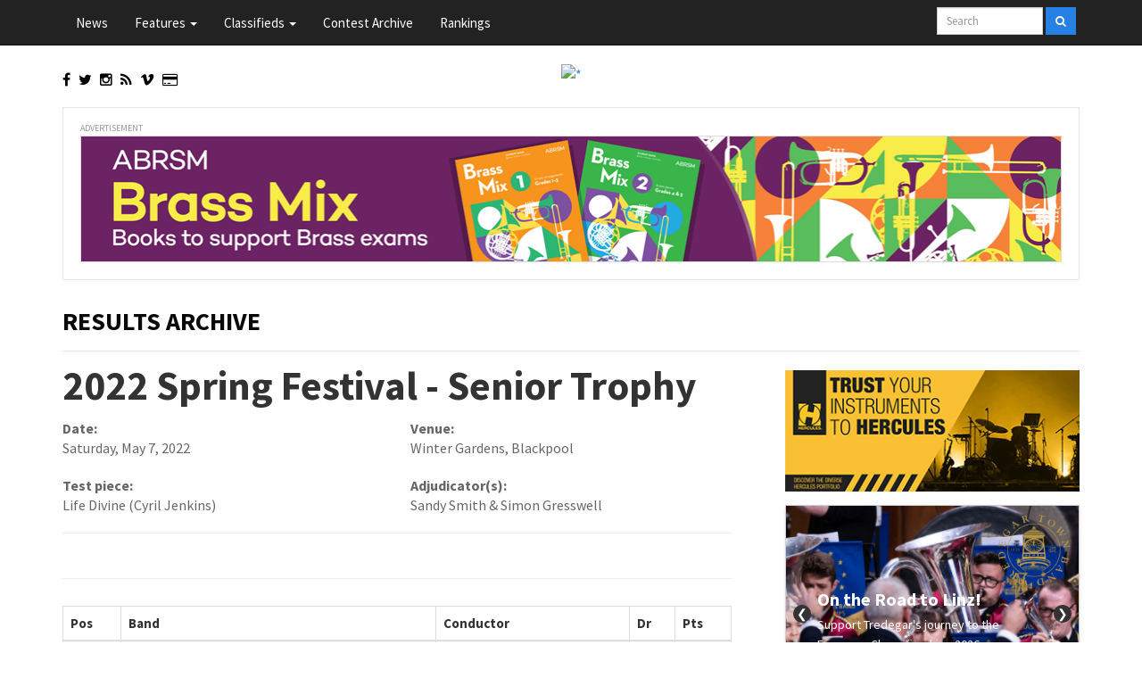

--- FILE ---
content_type: text/html
request_url: https://4barsrest.com/archive/results.asp?RID=3742
body_size: 17947
content:


<!DOCTYPE html>
<html lang="en">
<head>
  <meta charset="utf-8"/>
<title>2022 Spring Festival - Senior Trophy — Contest Archive — 4barsrest</title>
	<meta name="viewport" content="width=device-width, initial-scale=1.0">
		<meta name="description" content="4barsrest Contest Archive &mdash; 2022 Spring Festival - Senior Trophy" />
		<meta name="title" content="2022 Spring Festival - Senior Trophy &mdash; Contest Archive &mdash; 4barsrest" />
		<meta name="keywords" content="Contest Archive, Brass Band,  " />
	
	<link rel="shortcut icon" href="/gallery/favicons/favicon.ico" type="image/x-icon" />
	<link rel="apple-touch-icon" href="/gallery/favicons/apple-touch-icon.png" />
	<link rel="apple-touch-icon" sizes="57x57" href="/gallery/favicons/apple-touch-icon-57x57.png" />
	<link rel="apple-touch-icon" sizes="72x72" href="/gallery/favicons/apple-touch-icon-72x72.png" />
	<link rel="apple-touch-icon" sizes="76x76" href="/gallery/favicons/apple-touch-icon-76x76.png" />
	<link rel="apple-touch-icon" sizes="114x114" href="/gallery/favicons/apple-touch-icon-114x114.png" />
	<link rel="apple-touch-icon" sizes="120x120" href="/gallery/favicons/apple-touch-icon-120x120.png" />
	<link rel="apple-touch-icon" sizes="144x144" href="/gallery/favicons/apple-touch-icon-144x144.png" />
	<link rel="apple-touch-icon" sizes="152x152" href="/gallery/favicons/apple-touch-icon-152x152.png" />
	<link rel="apple-touch-icon" sizes="180x180" href="/gallery/favicons/apple-touch-icon-180x180.png" />

	<meta property="fb:app_id" content="385054508218600" />
	<meta property="fb:admins" content="579833791"/>
<meta name="twitter:card" content="summary_large_image" />
<meta name="twitter:site" content="@4barsrest" />
<meta name="twitter:creator" content="@4barsrest" />	
	<meta property="og:title" content="2022 Spring Festival - Senior Trophy &mdash; Contest Archive &mdash; 4barsrest" />
	<meta property="og:type" content="article" />
	<meta property="og:url" content="http://www.4barsrest.com/archive/results-v4.asp?RID=3742" />
	<meta property="og:image" content="" />
	<meta property="og:site_name" content="4barsrest"/>
    <meta property="og:description" content="4barsrest Contest Archive  &mdash; 2022 Spring Festival - Senior Trophy"/>
	
	<link rel="shortcut icon" href="/favicon.ico" type="image/x-icon" />


  <!--<link rel="stylesheet" href="http://maxcdn.bootstrapcdn.com/bootstrap/3.3.4/css/bootstrap.min.css">-->
  <link href="https://maxcdn.bootstrapcdn.com/bootswatch/3.3.5/cosmo/bootstrap.min.css" rel="stylesheet">

  <!-- Custom CSS -->
  <link href="/assets/bootstrap/css/custom-v4b3.css" rel="stylesheet">

  <!-- Custom Fonts -->
  <link rel="stylesheet" href="https://maxcdn.bootstrapcdn.com/font-awesome/4.4.0/css/font-awesome.min.css">

<script>
  (function(i,s,o,g,r,a,m){i['GoogleAnalyticsObject']=r;i[r]=i[r]||function(){
  (i[r].q=i[r].q||[]).push(arguments)},i[r].l=1*new Date();a=s.createElement(o),
  m=s.getElementsByTagName(o)[0];a.async=1;a.src=g;m.parentNode.insertBefore(a,m)
  })(window,document,'script','//www.google-analytics.com/analytics.js','ga');

  ga('create', 'UA-481217-1', 'auto');
  ga('send', 'pageview');

</script>

  <script>
    // Picture element HTML5 shiv
    document.createElement( "picture" );
  </script>
  <script src="/assets/js/picturefill.min.js" async></script>

</head>
<body>
<div id="fb-root"></div>
<script>(function(d, s, id) {
  var js, fjs = d.getElementsByTagName(s)[0];
  if (d.getElementById(id)) return;
  js = d.createElement(s); js.id = id;
  js.src = "//connect.facebook.net/en_US/sdk.js#xfbml=1&version=v2.7&appId=385054508218600";
  fjs.parentNode.insertBefore(js, fjs);
}(document, 'script', 'facebook-jssdk'));</script>




<nav class="navbar navbar-default navbar-fixed-top">
<div class="container">
					  <span class="sr-only"><a href="#skiptocontent">Skip to main content</a></span>
    <div class="navbar-header">
                    <button type="button" class="navbar-toggle collapsed" data-toggle="collapse" data-target="#main-navbar">
                      <span class="sr-only">Toggle navigation</span>
                      <span class="icon-bar"></span>
                      <span class="icon-bar"></span>
                      <span class="icon-bar"></span>
                    </button>
									
	  <span class="visible-xs-inline">
	  <a class="navbar-brand" href="/"><img src="https://images.weserv.nl/?url=www.4barsrest.com/assets/logos/newlogo-4barsrest-transparent-small.png&h=30" alt="*" style="margin:0 0 20px 0;height:30px"></a>	  </span>      </div>

                  <div class="collapse navbar-collapse" id="main-navbar">
                    <ul class="nav navbar-nav">
                      <li><a href="/news">News</a></li>
                      <li class="dropdown">
                        <a href="#" class="dropdown-toggle" data-toggle="dropdown" role="button" aria-expanded="false">Features <span class="caret"></span></a>
                        <ul class="dropdown-menu" role="menu">
						  <li><a href="/articles/">Articles</a></li>
						  <li><a href="/reviews/">Reviews</a></li>
						  <li><a href="/editorial/">Editorial</a></li>
						  <li><a href="/comments/">Comments</a></li>
						  <li><a href="/vision/">Vision (videos)</a></li>
                        </ul>
                      </li>
					  
                      <li class="dropdown">
                        <a href="#" class="dropdown-toggle" data-toggle="dropdown" role="button" aria-expanded="false">Classifieds <span class="caret"></span></a>
                        <ul class="dropdown-menu" role="menu">
						  <li><a href="/classifieds/vacancies.asp">Positions Vacant</a></li>
						  <li><a href="/classifieds/events.asp">Contest and concerts</a></li>
						  <li><a href="/classifieds/cards_list.asp">Professional Cards</a></li>
						  <li class="divider"></li>
						  <li><a href="/classifieds/default.asp"><i class="fa fa-sign-in" aria-hidden="true"></i>&nbsp;&nbsp;Log in (Classified accounts)</a>	
						  <li><a href="/classifieds/register.asp"><i class="fa fa-plus-square" aria-hidden="true"></i>&nbsp;&nbsp;Join Classifieds</a></li>
						  <li><a href="/classifieds/cards_add.asp"><i class="fa fa-plus-square" aria-hidden="true"></i>&nbsp;&nbsp;Join Professional Cards</a></li>
                        </ul>
                      </li>					  
					  <li class="visible-lg-block visible-md-block visible-xs-block"><a href="/archive/">Contest Archive</a></li>
					  <li class="visible-lg-block visible-md-block visible-xs-block"><a href="/rankings/">Rankings</a></li>

                      <li class="dropdown visible-sm-block">
                        <a href="#" class="dropdown-toggle" data-toggle="dropdown" role="button" aria-expanded="false">More <span class="caret"></span></a>
                        <ul class="dropdown-menu" role="menu">
						  <li><a href="/archive/">Contest Archive</a></li>
						  <li><a href="/rankings/">Rankings</a></li>
                        </ul>
                      </li>	

					  <!--
                      <li class="dropdown">
                        <a href="#" class="dropdown-toggle" data-toggle="dropdown" role="button" aria-expanded="false"><i class="fa fa-user" aria-hidden="true"></i>&nbsp;&nbsp;My account <span class="caret"></span></a>
                        <ul class="dropdown-menu" role="menu">
						
						
						
			
						<li><a href="/accounts/create.asp"><i class="fa fa-plus-square" aria-hidden="true"></i>&nbsp;&nbsp;Create a Personal account</a></li>
						<li><a href="/accounts/login.asp"><i class="fa fa-sign-in" aria-hidden="true"></i>&nbsp;&nbsp;Log in (Personal accounts)</a>
						<li><a href="/classifieds/default.asp"><i class="fa fa-sign-in" aria-hidden="true"></i>&nbsp;&nbsp;Log in (Classified accounts)</a>	
					
						
						
			
						<li class="dropdown-header"></li>
						<li class="divider"></li>
						<li><a href="/accounts/success.asp"><i class="fa fa-cog" aria-hidden="true"></i>&nbsp;&nbsp;Account settings</a>		
						<li><a href="/accounts/logout.asp"><i class="fa fa-sign-out" aria-hidden="true"></i>&nbsp;&nbsp;Logout</a>			
	

						
						
                        </ul>
                      </li>	-->				  
                    </ul>
					
					
					<div style="padding-top:.3em;">

					
                    <form class="navbar-form navbar-right" role="search" action="https://www.google.com/search" method="get">
                      <div class="form-group form-group-sm" >
                        <input type="text" class="form-control" placeholder="Search" name="q" id="search-box" size="10" style="margin-top:-3px;">
						<input name="sitesearch" type="hidden" id="sitesearch" value="4barsrest.com" />
                      </div>                     
					  <button type="submit" class="btn btn-primary btn-sm"><i class="fa fa-search" aria-hidden="true"></i></button>
                    </form>
					</div>

                  </div>
</div>
</nav> 

<div class="container">
	<div class="row hidden-print" style="padding-bottom:0">
		<div class="col-sm-4 col-xs-8">
		  <p style="padding-top: .5em">
		  <a href="https://www.facebook.com/4barsrest" data-toggle="tooltip" data-placement="bottom" title="Follow us on facebook"  style="color: #000"><i class="fa fa-facebook"></i></a>&nbsp;&nbsp;
		  <a href="https://twitter.com/4barsrest" data-toggle="tooltip" data-placement="bottom" title="Follow us on twitter"  style="color: #000"><i class="fa fa-twitter"></i></a>&nbsp;&nbsp;
		  <a href="https://www.instagram.com/4barsrest/" data-toggle="tooltip" data-placement="bottom" title="Follow us on Instagram"  style="color: #000"><i class="fa fa-instagram"></i></a>&nbsp;&nbsp;
            <a href="/news/rss/news.xml" data-toggle="tooltip" data-placement="bottom" title="Follow us via RSS"  style="color: #000"><i class="fa fa-rss"></i></a>&nbsp;&nbsp;
		  <a href="https://vimeo.com/brass/videos" data-toggle="tooltip" data-placement="bottom" title="Follow us on vimeo"  style="color: #000"><i class="fa fa-vimeo"></i></a>&nbsp;&nbsp;	
		 <a href="/pages/support-us.asp?utm_source=social-icon&utm_medium=internal-referral&utm_campaign=support-us" data-toggle="tooltip" data-placement="bottom" title="Support us" style="color: #000"><i class="fa fa-credit-card"></i></a>
         </p>
        </div>
		<div class="col-sm-4 hidden-xs">			
			<p class="text-center"><a href="/"><img src="https://images.weserv.nl/?url=www.4barsrest.com/assets/logos/4barsrest-360-80-2.png&w=250" alt="*" style="padding:0;width:250px"></a></p>
		</div>
		<div class="col-xs-4"> 
		<div class="fb-like" style="float:right" data-href="https://www.facebook.com/4barsrest" data-width="50" data-layout="button_count" data-action="like" data-size="large" data-show-faces="false" data-share="false"></div>
		</div>
	</div>
	
		<div class="row visible-print-block">
		<img src="/assets/logos/4barsrest-360-80-2.png" alt="*" style="padding:2em;width:250px">
		</div>

<div id="skiptocontent"></div>

<div class="row">
        <div class="col-lg-12">		
			<div class="well"><span class="advert-text text-center">Advertisement</span>
			<a href="https://shop.abrsm.org/shop/ucat/102443" target="_blank">
<picture>
			<!--[if IE 9]><video style="display: none;"><![endif]-->
			<source srcset="/gallery/banners/v4/1100x140-060125-abrsm.png" media="(min-width: 1100px)">
			<!--[if IE 9]></video><![endif]-->
			<img srcset="/gallery/banners/v4/340x140-060125-abrsm.png" alt="banner" class="img-responsive center-block" style="border:1px solid #ddd;">
</picture></a>
	
			</div>
		</div>
</div>

<div class="row">
	<div class="col-lg-12">
		  <div class="page-header">
			<h1><a href="default.asp">Results Archive</a> <small></small> 
			</h1>
		  </div>
	</div>
</div>

<div class="row">

	<div class="col-md-8">
<h1 style="margin-top:-10px;">2022 Spring Festival - Senior Trophy</h1>

<div class="row">



	<div class="col-sm-6"><p><strong>Date: </strong><br />Saturday, May 7, 2022</p></div>
	<div class="col-sm-6"><p><strong>Venue: </strong><br />Winter Gardens, Blackpool</p></div>
	<div class="col-sm-6"><p><strong>Test piece:</strong><br />Life Divine (Cyril Jenkins)</p></div>
	<div class="col-sm-6"><p><strong>Adjudicator(s):</strong><br />Sandy Smith &amp; Simon Gresswell</p></div>
</div>

<div class="article-meta hidden-print" style="border-bottom:1px solid #eee;margin-bottom:2em">

	<div class="row">
		<div class="col-xs-8">
		
		<p>&nbsp;</p>
		</div>
		<div class="col-xs-4">
			<div class="fb-like" style="float:right" data-href="http://www.4barsrest.com/archive/results.asp?RID=3742" data-width="50" data-layout="button_count" data-action="like" data-size="large" data-show-faces="false" data-share="false"></div>
		</div>
	</div>
</div>


<div class="article-content">

			<div>
		    <table class="table table-bordered table-striped table-hover" summary="Contest results">
				<thead>
				  <tr>
					<th>Pos</th>
					<th>Band</th>
					<th>Conductor</th>
					<th>Dr</th>
					<th>Pts</th>		
				  </tr>
				</thead>
				<tbody> 
			<tr><td>
1</td><td> Unite the Union</td><td> Jonathan Beatty</td><td> 20</td><td> -</td></tr><tr><td>
2</td><td> Boarshurst Silver</td><td> Jamie Prophet</td><td> 10</td><td>  -</td></tr><tr><td>
3</td><td> Fishburn</td><td> Duncan Beckley</td><td> 18</td><td>  -</td></tr><tr><td>
4</td><td> East London Brass</td><td> Jayne Murrill</td><td> 19</td><td>  -</td></tr><tr><td>
5</td><td> Tylorstown</td><td> Gary Davies</td><td> 1</td><td> -</td></tr><tr><td>
6</td><td> Enderby</td><td> Stephen Phillips</td><td> 13</td><td>  -</td></tr><tr><td>
7</td><td> Pontardulais</td><td> Paul Jenkins</td><td> 21</td><td>  -</td></tr><tr><td>
8</td><td> Unison Kinneil</td><td> Raymond Tennant</td><td> 2</td><td> -</td></tr><tr><td>
9</td><td> Hatfield &amp; Askern Colliery</td><td> Stan Lippeatt</td><td> 6</td><td>  -</td></tr><tr><td>
10</td><td> Yorkshire Imperial Urquhart Travel</td><td> Garry Hallas</td><td> 5</td><td>  -</td></tr><tr><td>
11</td><td> Eccles Borough</td><td> Mareika Gray</td><td> 22</td><td> -</td></tr><tr><td>
12</td><td> Easington Colliery</td><td> Stephen Malcolm</td><td> 4</td><td>  -</td></tr><tr><td>
13</td><td> Thundersley Brass</td><td> Melvin White</td><td> 11</td><td>  -</td></tr><tr><td>
14</td><td> Amersham</td><td> Paul Fisher</td><td> 3</td><td>  -</td></tr><tr><td>
15</td><td> Marsden Silver</td><td> Andrew Lofthouse</td><td> 12</td><td>  -</td></tr><tr><td>
16</td><td> SPAL Sovereign Brass</td><td> Stephen Roberts</td><td> 8</td><td> -</td></tr><tr><td>
17</td><td> Bo'ness &amp; Carriden</td><td> Andrew Duncan</td><td> 14</td><td>  -</td></tr><tr><td>
18</td><td> Lydbrook</td><td> Stephen Sykes</td><td> 17</td><td>  -</td></tr><tr><td>
19</td><td> Crofton Silver</td><td> Dean Jones</td><td> 15</td><td>  -</td></tr><tr><td>
20</td><td> Roberts Bakery</td><td> Paul Lovatt-Cooper</td><td> 9</td><td>  -</td></tr><tr><td>
21</td><td> Staffordshire</td><td> Craig Williams</td><td> 7</td><td>  -</td></tr><tr><td>
22</td><td> Jackfield</td><td> Ryan Richards</td><td> 16</td><td>  -</td></tr>
				</tbody>
				</table>
				</div>

<p>Unite the Union, Boarshurst Silver, Fishburn and East London Brass promoted to Senior Cup</p><p>Jackfield, Staffordshire, Roberts Bakery, Crofton Silver, Lydbrook, Bo'ness &amp; Carriden SPAL Sovereign Brass and Marsden Silver  must re-qualify </p><p>Best Instrumentalist: Sarah Curtis (trombone) &mdash; Unite the Union&nbsp;</p>

</div>

		<div class="article-meta hidden-print" style="border-bottom:1px solid #eee;margin:2em 0">
		
			<div class="row">
		<div class="col-xs-8">
		
		<p>&nbsp;</p>
		</div>
		<div class="col-xs-4">
			<div class="fb-like" style="float:right" data-href="http://www.4barsrest.com/archive/results.asp?RID=3742" data-width="50" data-layout="button_count" data-action="like" data-size="large" data-show-faces="false" data-share="false"></div>
		</div>
	</div>
		</div>
		
	</div>
	<div class="col-md-4 visible-md-block visible-lg-block" style="padding-left:3em">
		
	<a href="https://herculesstands.com" target="_blank"><img src="/gallery/banners/v4//hercules/hercules_340x140_03Oct25.png" class="img-responsive center-block rhs-banner-margin" ></a><div class="img-responsive center-block rhs-banner-margin"><!-- Tredegar Banner Include -->

<link rel="stylesheet" href="https://fonts.googleapis.com/css2?family=Source+Sans+Pro:wght@400;700&display=swap">
<style>
  .banner { width: 100%; height: 245px; overflow: hidden; position: relative; font-family: 'Source Sans Pro', sans-serif; border: 1px solid #ccc; box-shadow: 0 2px 5px rgba(0,0,0,0.1); margin: 0 auto; }
  .slide { width: 100%; height: 100%; position: absolute; opacity: 0; transition: opacity 0.8s ease-in-out; background-size: cover; background-position: center; color: white; display: flex; flex-direction: column; justify-content: flex-start; align-items: flex-start; padding: 20px; box-sizing: border-box; }
  .slide::after { content: ""; position: absolute; inset: 0; background: rgba(0, 0, 0, 0.4); z-index: 0; }
  .slide > * { position: relative; z-index: 1; }
  .slide.active { opacity: 1; z-index: 1; }
  .text-content { margin-top: auto; margin-bottom: 20px; padding-left: 15px; padding-right: 15px; z-index: 2; position: relative; }
  .slide h1 { font-size: 20px; margin: 0 0 5px; }
  .slide h2 {font-size: 14px; margin: 4px 0 16px; font-weight: normal; line-height: 1.6;}
  .slide a.button { background: #333333; color: #ffffff; padding: 8px 12px; text-decoration: none; border-radius: 4px; font-size: 14px; font-weight: bold; transition: background 0.3s; }
  .slide a.button:hover { background: #000000; }
  .logo { position: absolute; top: 10px; right: 10px; z-index: 2; width: 80px; height: auto; z-index: 1; }
  .nav-arrow { position: absolute; top: 50%; transform: translateY(-50%); font-size: 14px; color: white; background: #333333; width: 20px; height: 20px; line-height: 20px; text-align: center; border-radius: 50%; cursor: pointer; z-index: 3; user-select: none; }
  .nav-arrow:hover { background: #000000; }
  .nav-left { left: 8px; }
  .nav-right { right: 8px; }
  .dots { position: absolute; bottom: 10px; left: 50%; transform: translateX(-50%); display: flex; gap: 6px; z-index: 3; }
  .dot { width: 8px; height: 8px; border-radius: 50%; background: rgba(255, 255, 255, 0.5); cursor: pointer; }
  .dot.active { background: #fff; }
</style>

<div class="banner">
  <div class="slide active" style="background-image: url('https://4barsrest.com/gallery/banners/v4/tredegarband/slide1.png');">
    <img class="logo" src="https://4barsrest.com/gallery/banners/v4/tredegarband/logo.png" alt="Logo">
    <div class="text-content">
      <h1>On the Road to Linz!</h1>
      <h2>Support Tredegar's journey to the European Championships 2026</h2>
      <a href="https://www.crowdfunder.co.uk/p/tredegar-band-linz-2026" class="button">Donate now</a>
    </div>
  </div>
  <div class="slide" style="background-image: url('https://4barsrest.com/gallery/banners/v4/tredegarband/slide2.png');">
    <img class="logo" src="https://4barsrest.com/gallery/banners/v4/tredegarband/logo.png" alt="Logo">
    <div class="text-content">
      <h1>Bold New Brass Band Collaboration</h1>
      <h2>Five top UK bands unite to commission powerful new works by leading composers</h2>
      <a href="https://4barsrest.com/news/62489/quintet-lead-major-commissioning-project" class="button">Read More</a>
    </div>
  </div>
  <div class="slide" style="background-image: url('https://4barsrest.com/gallery/banners/v4/tredegarband/slide3.png');">
    <img class="logo" src="https://4barsrest.com/gallery/banners/v4/tredegarband/logo.png" alt="Logo">
    <div class="text-content">
      <h1>Stay Up to Date with Tredegar</h1>
      <h2>Visit our website for the latest news, events, and behind-the-scenes updates</h2>
      <a href="https://www.tredegartownband.co.uk" class="button">Visit Now</a>
    </div>
  </div>
  <div class="nav-arrow nav-left">&#10094;</div>
  <div class="nav-arrow nav-right">&#10095;</div>
  <div class="dots">
    <div class="dot active"></div>
    <div class="dot"></div>
    <div class="dot"></div>
  </div>
</div>

<script>
  const slides = document.querySelectorAll('.slide');
  const dots = document.querySelectorAll('.dot');
  const leftArrow = document.querySelector('.nav-left');
  const rightArrow = document.querySelector('.nav-right');

  let current = 0;
  let autoSlide = setInterval(nextSlide, 5000);

  function showSlide(index) {
    slides.forEach((slide, i) => {
      slide.classList.toggle('active', i === index);
      dots[i].classList.toggle('active', i === index);
    });
    current = index;
  }

  function nextSlide() {
    showSlide((current + 1) % slides.length);
  }

  function prevSlide() {
    showSlide((current - 1 + slides.length) % slides.length);
  }

  rightArrow.addEventListener('click', () => {
    nextSlide(); resetTimer();
  });

  leftArrow.addEventListener('click', () => {
    prevSlide(); resetTimer();
  });

  dots.forEach((dot, i) => {
    dot.addEventListener('click', () => {
      showSlide(i); resetTimer();
    });
  });

  function resetTimer() {
    clearInterval(autoSlide);
    autoSlide = setInterval(nextSlide, 5000);
  }
</script>
</div><a href="https://www.deniswick.com/" target="_blank"><img src="/gallery/banners/v4/DW-YAOC-Animated-Gif-340x140.gif" class="img-responsive center-block rhs-banner-margin" style="border:1px solid #000000;"></a><hr><a href="https://www.fodensbandheritage.co.uk" target="_blank"><img src="/gallery/banners/v4/2021-Fodensanimated-advert-heritage.gif" class="img-responsive center-block rhs-banner-margin" style="border:1px solid #000000;"></a><a href="https://recruitment.raf.mod.uk/roles/roles-finder/music/musician" target="_blank"><img src="/gallery/banners/v4/nov-23-raf-Music-Banner.gif" class="img-responsive center-block rhs-banner-margin" ></a><a href="https://wells.cathedral.school/brass/?utm_source=4BarsRest&utm_medium=webbanner&utm_campaign=Brassfunding&utm_id=Funding" target="_blank"><img src="/gallery/banners/v4/wells-01-24-340x200.gif" class="img-responsive center-block rhs-banner-margin" style="border:1px solid #000000;"></a><hr>

	</div>
</div>

<div class="well visible-xs-block visible-sm-block hidden-print">
	<span class="advert-text">Advertisement<br /></span>
	<div class="row">
		<div class="col-md-4 col-sm-6 col-xs-12"><a href="https://herculesstands.com" target="_blank"><img src="/gallery/banners/v4//hercules/hercules_340x140_03Oct25.png" class="img-responsive center-block rhs-banner-margin" ></a></div><div class="col-md-4 col-sm-6 col-xs-12 hidden-xs"><div class="img-responsive center-block rhs-banner-margin"><!-- Tredegar Banner Include -->

<link rel="stylesheet" href="https://fonts.googleapis.com/css2?family=Source+Sans+Pro:wght@400;700&display=swap">
<style>
  .banner { width: 100%; height: 245px; overflow: hidden; position: relative; font-family: 'Source Sans Pro', sans-serif; border: 1px solid #ccc; box-shadow: 0 2px 5px rgba(0,0,0,0.1); margin: 0 auto; }
  .slide { width: 100%; height: 100%; position: absolute; opacity: 0; transition: opacity 0.8s ease-in-out; background-size: cover; background-position: center; color: white; display: flex; flex-direction: column; justify-content: flex-start; align-items: flex-start; padding: 20px; box-sizing: border-box; }
  .slide::after { content: ""; position: absolute; inset: 0; background: rgba(0, 0, 0, 0.4); z-index: 0; }
  .slide > * { position: relative; z-index: 1; }
  .slide.active { opacity: 1; z-index: 1; }
  .text-content { margin-top: auto; margin-bottom: 20px; padding-left: 15px; padding-right: 15px; z-index: 2; position: relative; }
  .slide h1 { font-size: 20px; margin: 0 0 5px; }
  .slide h2 {font-size: 14px; margin: 4px 0 16px; font-weight: normal; line-height: 1.6;}
  .slide a.button { background: #333333; color: #ffffff; padding: 8px 12px; text-decoration: none; border-radius: 4px; font-size: 14px; font-weight: bold; transition: background 0.3s; }
  .slide a.button:hover { background: #000000; }
  .logo { position: absolute; top: 10px; right: 10px; z-index: 2; width: 80px; height: auto; z-index: 1; }
  .nav-arrow { position: absolute; top: 50%; transform: translateY(-50%); font-size: 14px; color: white; background: #333333; width: 20px; height: 20px; line-height: 20px; text-align: center; border-radius: 50%; cursor: pointer; z-index: 3; user-select: none; }
  .nav-arrow:hover { background: #000000; }
  .nav-left { left: 8px; }
  .nav-right { right: 8px; }
  .dots { position: absolute; bottom: 10px; left: 50%; transform: translateX(-50%); display: flex; gap: 6px; z-index: 3; }
  .dot { width: 8px; height: 8px; border-radius: 50%; background: rgba(255, 255, 255, 0.5); cursor: pointer; }
  .dot.active { background: #fff; }
</style>

<div class="banner">
  <div class="slide active" style="background-image: url('https://4barsrest.com/gallery/banners/v4/tredegarband/slide1.png');">
    <img class="logo" src="https://4barsrest.com/gallery/banners/v4/tredegarband/logo.png" alt="Logo">
    <div class="text-content">
      <h1>On the Road to Linz!</h1>
      <h2>Support Tredegar's journey to the European Championships 2026</h2>
      <a href="https://www.crowdfunder.co.uk/p/tredegar-band-linz-2026" class="button">Donate now</a>
    </div>
  </div>
  <div class="slide" style="background-image: url('https://4barsrest.com/gallery/banners/v4/tredegarband/slide2.png');">
    <img class="logo" src="https://4barsrest.com/gallery/banners/v4/tredegarband/logo.png" alt="Logo">
    <div class="text-content">
      <h1>Bold New Brass Band Collaboration</h1>
      <h2>Five top UK bands unite to commission powerful new works by leading composers</h2>
      <a href="https://4barsrest.com/news/62489/quintet-lead-major-commissioning-project" class="button">Read More</a>
    </div>
  </div>
  <div class="slide" style="background-image: url('https://4barsrest.com/gallery/banners/v4/tredegarband/slide3.png');">
    <img class="logo" src="https://4barsrest.com/gallery/banners/v4/tredegarband/logo.png" alt="Logo">
    <div class="text-content">
      <h1>Stay Up to Date with Tredegar</h1>
      <h2>Visit our website for the latest news, events, and behind-the-scenes updates</h2>
      <a href="https://www.tredegartownband.co.uk" class="button">Visit Now</a>
    </div>
  </div>
  <div class="nav-arrow nav-left">&#10094;</div>
  <div class="nav-arrow nav-right">&#10095;</div>
  <div class="dots">
    <div class="dot active"></div>
    <div class="dot"></div>
    <div class="dot"></div>
  </div>
</div>

<script>
  const slides = document.querySelectorAll('.slide');
  const dots = document.querySelectorAll('.dot');
  const leftArrow = document.querySelector('.nav-left');
  const rightArrow = document.querySelector('.nav-right');

  let current = 0;
  let autoSlide = setInterval(nextSlide, 5000);

  function showSlide(index) {
    slides.forEach((slide, i) => {
      slide.classList.toggle('active', i === index);
      dots[i].classList.toggle('active', i === index);
    });
    current = index;
  }

  function nextSlide() {
    showSlide((current + 1) % slides.length);
  }

  function prevSlide() {
    showSlide((current - 1 + slides.length) % slides.length);
  }

  rightArrow.addEventListener('click', () => {
    nextSlide(); resetTimer();
  });

  leftArrow.addEventListener('click', () => {
    prevSlide(); resetTimer();
  });

  dots.forEach((dot, i) => {
    dot.addEventListener('click', () => {
      showSlide(i); resetTimer();
    });
  });

  function resetTimer() {
    clearInterval(autoSlide);
    autoSlide = setInterval(nextSlide, 5000);
  }
</script>
</div></div><div class="col-md-4 col-sm-6 col-xs-12 hidden-xs hidden-sm"><div class="img-responsive center-block rhs-banner-margin"><a href="https://www.deniswick.com/" target="_blank"><img src="/gallery/banners/v4/DW-YAOC-Animated-Gif-340x140.gif" class="img-responsive center-block rhs-banner-margin" style="border:1px solid #000000;"></a></div></div>
	</div>
</div>

<div class="row hidden-print">
	<div class="col-md-6">
		  <div class="page-header">
			<span class="more-button"><a class="btn btn-primary btn-sm" href="/classifieds/events.asp">view all events &raquo;</a></span><h1>What's on</h1>
		  </div>
			  <div><h4><a href="/classifieds/events_detail.asp?id=16168">Hathersage Band - Hathersage Village Christmas Concert</a></h4><p><strong>Saturday 29 November</strong> &bull; Hathersage Methodist Church, Main Road, Hathersage S32 1BB S32 1BB</p></div><hr /><div><h4><a href="/classifieds/events_detail.asp?id=16186">Barnsley Brass - A Night At The Movies</a></h4><p><strong>Saturday 29 November</strong> &bull; Worsbrough Miners Welfare. Park Road. Worsbrough Bridge. Barnsley S70 5LJ</p></div><hr /><div><h4><a href="/classifieds/events_detail.asp?id=16184">Garforth Brass - Strawberry Fields Primary School</a></h4><p><strong>Friday 5 December</strong> &bull; Garforth Methodist Church,. Church Lane,. Garforth,. Leeds LS25 1NW</p></div><hr /><div><h4><a href="/classifieds/events_detail.asp?id=16189">Petworth Town Band - Petworth Town Band Christmas Event</a></h4><p><strong>Saturday 6 December</strong> &bull; Petworth Town Centre GU28 OAD</p></div><hr /><div><h4><a href="/classifieds/events_detail.asp?id=16182">The Hepworth Band - Christmas Brass &amp; Voices</a></h4><p><strong>Saturday 6 December</strong> &bull; Thornhill Parish Church, Dewsbury WF12 0JZ</p></div><hr />
	</div>

	<div class="col-md-6">
		  <div class="page-header">
			<span class="more-button"><a class="btn btn-primary btn-sm" href="/classifieds/vacancies.asp">view all vacancies &raquo;</a></span><h1>Vacancies</h1>
		  </div>
			  <div><h4><a href="/classifieds/vacancies.asp?id=25032">Fulham Brass Band</a></h4><p><strong>November 23</strong> &bull; We're looking for two top-class cornet players and percussionists to complete our band!</p></div><hr /><div><h4><a href="/classifieds/vacancies.asp?id=643">Epping Forest Band</a></h4><p><strong>November 23</strong> &bull; We have a solo horn vacancy to join our friendly 3rd section band. We have a sensible calendar of contests and concerts. Situated with close links to the M11/M25 and Central line tube station, with our own band room. Rehearsals Monday night 8-10pm</p></div><hr /><div><h4><a href="/classifieds/vacancies.asp?id=14234">wantage silver band</a></h4><p><strong>November 23</strong> &bull; Wantage Concert Brass (First Section) are looking to fill the positions of Solo Euphonium, First Baritone and Bass Trombone ASAP. Rehearsals are on Tuesday and Friday, 7:30-9:30pm, led by their dynamic MD Daniel Hall.</p></div><hr />
		  <div class="page-header">
			<span class="more-button"><a class="btn btn-primary btn-sm" href="/classifieds/cards_list.asp">view all cards &raquo;</a></span><h1>Pro<span class="hidden-xs">fessional</span> Cards</h1>
		  </div>
			  <div class="circular" style="float:right;padding-bottom:.5em;"><img src="https://images.weserv.nl/?url=www.4barsrest.com/gallery/140/durrant_john.jpg&filt=greyscale&w=140&h=140&t=square&shape=circle"></div><div><h4><a href="/classifieds/cards_detail.asp?id=2937">John Durrant</a></h4><p>MA LLCM TD CertEd (Dist) <br />Conductor, Band Trainer, Composer, Trumpet and Cornet Soloist, Arranger, Adjudicator </p></div>

	</div>


</div>

<div class="well visible-xs-block visible-sm-block hidden-print">
	<span class="advert-text">Advertisement<br /></span>
	<div class="row">
		<div class="col-md-4 col-sm-6 col-xs-12"><a href="https://www.fodensbandheritage.co.uk" target="_blank"><img src="/gallery/banners/v4/2021-Fodensanimated-advert-heritage.gif" class="img-responsive center-block rhs-banner-margin" style="border:1px solid #000000;"></a></div><div class="col-md-4 col-sm-6 col-xs-12 hidden-xs"><a href="https://recruitment.raf.mod.uk/roles/roles-finder/music/musician" target="_blank"><img src="/gallery/banners/v4/nov-23-raf-Music-Banner.gif" class="img-responsive center-block rhs-banner-margin" ></a></div><div class="col-md-4 col-sm-6 col-xs-12 hidden-xs hidden-sm"><a href="https://wells.cathedral.school/brass/?utm_source=4BarsRest&utm_medium=webbanner&utm_campaign=Brassfunding&utm_id=Funding" target="_blank"><img src="/gallery/banners/v4/wells-01-24-340x200.gif" class="img-responsive center-block rhs-banner-margin" style="border:1px solid #000000;"></a></div>
	</div>
</div>

        <hr>
        <div class="row hidden-print">
          <div class="col-md-3">
		 <p>&nbsp;<a href="https://www.facebook.com/4barsrest" data-toggle="tooltip" data-placement="bottom" title="Follow us on facebook"  style="color: #080808;"><i class="fa fa-facebook"></i></a>&nbsp;&nbsp;
		  <a href="https://twitter.com/4barsrest" data-toggle="tooltip" data-placement="bottom" title="Follow us on twitter"  style="color: #080808;"><i class="fa fa-twitter"></i></a>&nbsp;&nbsp;
		  <a href="https://www.instagram.com/4barsrest/" data-toggle="tooltip" data-placement="bottom" title="Follow us on Instagram"  style="color: #080808;"><i class="fa fa-instagram"></i></a>&nbsp;&nbsp;
            <a href="/news/rss/news.xml" data-toggle="tooltip" data-placement="bottom" title="Follow us via RSS"  style="color: #080808;"><i class="fa fa-rss"></i></a>&nbsp;&nbsp;
		  <a href="https://vimeo.com/brass/videos" data-toggle="tooltip" data-placement="bottom" title="Follow us on vimeo"  style="color: #080808;"><i class="fa fa-vimeo"></i></a>&nbsp;&nbsp;	
	      </p>
          <p style="color: #080808;"><small>&nbsp;&copy; 2025 4barsrest.com Ltd</small></p>
          </div>
          <div class="col-md-3">
            <ul class="list-unstyled">
				<li><a href="/general/credits.asp">Contact us</a></li>
				<li><a href="/general/privacy.asp">Privacy Policy</a></li>
				<li><a href="/general/cookies.asp">Cookie Policy</a></li>
				<li><a href="/general/copyright.asp">Copyright, Security &amp; Terms</a></li>
            </ul>
          </div>
          <div class="col-md-3">
            <ul class="list-unstyled">
				<li><a href="/general/advertise.asp">Advertise</a></li>
				<li><a href="/pages/support-us.asp">Support Us</a></li>
            </ul>
          </div>
          <div class="col-md-3">
                 <p class="text-right"><a href="#top"><small><i class="fa fa-arrow-up" aria-hidden="true"></i> Back to top</small></a></p>
          </div>
        </div> 
</div> <!-- /container -->

  <script src="https://ajax.googleapis.com/ajax/libs/jquery/1.11.1/jquery.min.js"></script>
  <script src="https://maxcdn.bootstrapcdn.com/bootstrap/3.3.4/js/bootstrap.min.js"></script> 
<script>
 $(function () {
  $('[data-toggle="tooltip"]').tooltip()
}) 
</script>   
</body>
</html>


--- FILE ---
content_type: text/css
request_url: https://4barsrest.com/assets/bootstrap/css/custom-v4b3.css
body_size: 1679
content:
/*!
 * Custom Stylesheet to overwrite items in bootstrap.css version 3 and Cosmo styles for additional styling
 * Anthony Banwell 2016
 * Copyright 4basrest.com
*/

body { padding-top: 70px; }

ul.timeline {
    list-style-type: none;
    position: relative;
}
ul.timeline:before {
    content: ' ';
    background: #efefef;
    display: inline-block;
    position: absolute;
    left: 9px;
    width: 2px;
    height: 100%;
    z-index: 400;
}
ul.timeline > li {
    margin: 25px 0;
    padding-left: 0px;
}
ul.timeline > li:before {
    content: ' ';
    background: white;
    display: inline-block;
    position: absolute;
    border-radius: 50%;
    border: 4px solid #2780e3;;
    left: 0px;
    width: 20px;
    height: 20px;
    z-index: 400;
    margin-top:2px;
}


.spotify-embeds {
  width: 100%;
  padding-bottom: 2em;  
}

.spotify-embed {
  background: #282828;
  
  &:not(:last-of-type) {
    margin-bottom: 5px;
  }
  
  iframe {
    display: block;
    transition: opacity 0.125s;
    .js & {
      opacity: 0;
      
      &.loaded {
        opacity: 1;
      }
    }
  }
}

.btn {margin-bottom:.3em;margin-right:.3em;}

.breadcrumb {background-color:rgba(64, 128, 255, 0.18);}

.label {padding: .4em .6em .4em;}

.article-content .img-responsive {

display:inline-block;
}

.custom-alignment {text-align:center;}
.rhs-banner-margin {margin-bottom:1em}

figure {margin-bottom:2em;}
figcaption {color:#666;font-size:14px}

.article-content p {
font-size:18px;
line-height:1.4em;
}
.article-content li{
font-size:18px;
line-height:1.4em;
}

blockquote {
  background-color: #fff;
  border-left-color: #0f82f5;
    margin: 15px 0 25px 0;
}

blockquote.pull-right {
  border-right-color: #0f82f5;
}

blockquote, .article-content blockquote p {
  font-weight:300;
  font-size: 22.5px;
  line-height: 1.4;
}

blockquote small {
font-size: 75%;
}



.advert-text {
text-transform:uppercase;
font-size: 10px;
font-weight:400;
color:#999999;

}

.article-meta
{
clear:both;
padding-top:.5em;
border-top:1px #eee solid;
}

li {
  color:#666;}

p {
  font-size: 16px;
  margin: 0 0 20px;
  color:#666;
}

.lead {
font-size: 22.5px;
}



.more-button {
float:right
;margin-top:-10px;
}

.well {
background-color: #FFFFFF;
border:1px solid #e6e6e6;
-webkit-box-shadow: 0px 0px 0px 0px rgba(0,0,0,0);
box-shadow: 0px 0px 0px 0px rgba(0,0,0,0);
margin-top:0px;
padding-top: 10px;

}

.jumbotron h1 {
color:#fff;
font-weight:700;
font-size: 45px;
}

.jumbotron p {
color:#fff;
font-weight:400

}

h1 a:link {color:#080808;}      /* unvisited link */
h1 a:visited {color:#080808;}   /* visited link */
h1 a:hover {color:#0f82f5;text-decoration: none;}   /*mouse over link */
h1 a:active {color:#0f82f5;}   /*selected link */

h3 a:link {color:#080808;}      /* unvisited link */
h3 a:visited {color:#080808;}   /* visited link */
h3 a:hover {color:#0f82f5;text-decoration: none;}   /*mouse over link */
h3 a:active {color:#0f82f5;}   /*selected link */
 
h4 a:link {color:#080808;}      /* unvisited link */
h4 a:visited {color:#080808;}   /* visited link */
h4 a:hover {color:#0f82f5;text-decoration: none;}   /*mouse over link */
h4 a:active {color:#0f82f5;}   /*selected link */

h1 {
font-size: 45px;
line-height: 1.2;
font-weight:700;
}
h2 {
font-weight:400;
line-height: 32px;
}
h3 {
font-weight:400;
line-height: 28px;
}
h4 {
font-weight:400;
font-size: 22px;
line-height: 28px;
}
h5 {
font-weight:400;
font-size: 16px;
line-height: 18px;
}
.page-header {
margin-top:15px;
}
.page-header h1 {

text-transform:uppercase;
font-size: 28px;
font-weight:700;
line-height: 10px;
}

/*!
 * Media Queries
*/


/*!
 * Small Screens (Bootstrap xs and sm)
*/
@media (max-width:991px)
{



 .col2-news {
 width:40%;
 float:right;
 margin:0 0 10px 20px;
 }
 
.jumbotron {
  padding-top: 10px;
  padding-bottom: 15px;
  padding-left: 20px;
}





}

/*!
 * Small Screen Only (Bootstrap sm)
*/
@media (min-width:768px) and (max-width:991px)
{

.no-padding-sm {margin-top:0}
}

/*!
 * Extra Small Screen Only (Bootstrap xs)
*/
@media (max-width:767px)
{
.custom-alignment {text-align:left;}
.jumbotron {
  padding-top: 5px;
}

.jumbotron p {
font-size: 16px;
}

.jumbotron h1 {
margin-bottom:0px;
}

h1 {
font-size: 39px;
}


}


